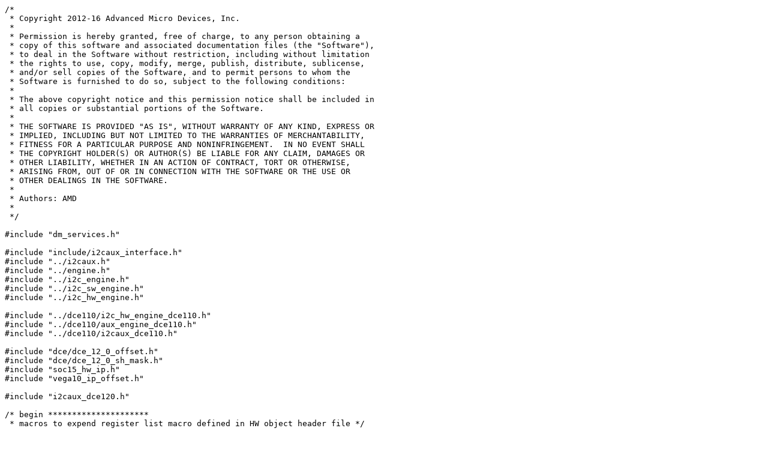

--- FILE ---
content_type: text/plain
request_url: http://bxr.su/DragonFly/sys/dev/drm/amd/display/dc/i2caux/dce120/i2caux_dce120.c
body_size: 3436
content:
/*
 * Copyright 2012-16 Advanced Micro Devices, Inc.
 *
 * Permission is hereby granted, free of charge, to any person obtaining a
 * copy of this software and associated documentation files (the "Software"),
 * to deal in the Software without restriction, including without limitation
 * the rights to use, copy, modify, merge, publish, distribute, sublicense,
 * and/or sell copies of the Software, and to permit persons to whom the
 * Software is furnished to do so, subject to the following conditions:
 *
 * The above copyright notice and this permission notice shall be included in
 * all copies or substantial portions of the Software.
 *
 * THE SOFTWARE IS PROVIDED "AS IS", WITHOUT WARRANTY OF ANY KIND, EXPRESS OR
 * IMPLIED, INCLUDING BUT NOT LIMITED TO THE WARRANTIES OF MERCHANTABILITY,
 * FITNESS FOR A PARTICULAR PURPOSE AND NONINFRINGEMENT.  IN NO EVENT SHALL
 * THE COPYRIGHT HOLDER(S) OR AUTHOR(S) BE LIABLE FOR ANY CLAIM, DAMAGES OR
 * OTHER LIABILITY, WHETHER IN AN ACTION OF CONTRACT, TORT OR OTHERWISE,
 * ARISING FROM, OUT OF OR IN CONNECTION WITH THE SOFTWARE OR THE USE OR
 * OTHER DEALINGS IN THE SOFTWARE.
 *
 * Authors: AMD
 *
 */

#include "dm_services.h"

#include "include/i2caux_interface.h"
#include "../i2caux.h"
#include "../engine.h"
#include "../i2c_engine.h"
#include "../i2c_sw_engine.h"
#include "../i2c_hw_engine.h"

#include "../dce110/i2c_hw_engine_dce110.h"
#include "../dce110/aux_engine_dce110.h"
#include "../dce110/i2caux_dce110.h"

#include "dce/dce_12_0_offset.h"
#include "dce/dce_12_0_sh_mask.h"
#include "soc15_hw_ip.h"
#include "vega10_ip_offset.h"

#include "i2caux_dce120.h"

/* begin *********************
 * macros to expend register list macro defined in HW object header file */

#define BASE_INNER(seg) \
	DCE_BASE__INST0_SEG ## seg

/* compile time expand base address. */
#define BASE(seg) \
	BASE_INNER(seg)

#define SR(reg_name)\
		.reg_name = BASE(mm ## reg_name ## _BASE_IDX) +  \
					mm ## reg_name

#define SRI(reg_name, block, id)\
	.reg_name = BASE(mm ## block ## id ## _ ## reg_name ## _BASE_IDX) + \
					mm ## block ## id ## _ ## reg_name
/* macros to expend register list macro defined in HW object header file
 * end *********************/

#define aux_regs(id)\
[id] = {\
	AUX_COMMON_REG_LIST(id), \
	.AUX_RESET_MASK = DP_AUX0_AUX_CONTROL__AUX_RESET_MASK \
}

static const struct dce110_aux_registers dce120_aux_regs[] = {
		aux_regs(0),
		aux_regs(1),
		aux_regs(2),
		aux_regs(3),
		aux_regs(4),
		aux_regs(5),
};

#define hw_engine_regs(id)\
{\
		I2C_HW_ENGINE_COMMON_REG_LIST(id) \
}

static const struct dce110_i2c_hw_engine_registers dce120_hw_engine_regs[] = {
		hw_engine_regs(1),
		hw_engine_regs(2),
		hw_engine_regs(3),
		hw_engine_regs(4),
		hw_engine_regs(5),
		hw_engine_regs(6)
};

static const struct dce110_i2c_hw_engine_shift i2c_shift = {
		I2C_COMMON_MASK_SH_LIST_DCE110(__SHIFT)
};

static const struct dce110_i2c_hw_engine_mask i2c_mask = {
		I2C_COMMON_MASK_SH_LIST_DCE110(_MASK)
};

struct i2caux *dal_i2caux_dce120_create(
	struct dc_context *ctx)
{
	struct i2caux_dce110 *i2caux_dce110 =
		kzalloc(sizeof(struct i2caux_dce110), GFP_KERNEL);

	if (!i2caux_dce110) {
		ASSERT_CRITICAL(false);
		return NULL;
	}

	dal_i2caux_dce110_construct(i2caux_dce110,
				    ctx,
				    ARRAY_SIZE(dce120_aux_regs),
				    dce120_aux_regs,
				    dce120_hw_engine_regs,
				    &i2c_shift,
				    &i2c_mask);
	return &i2caux_dce110->base;
}
